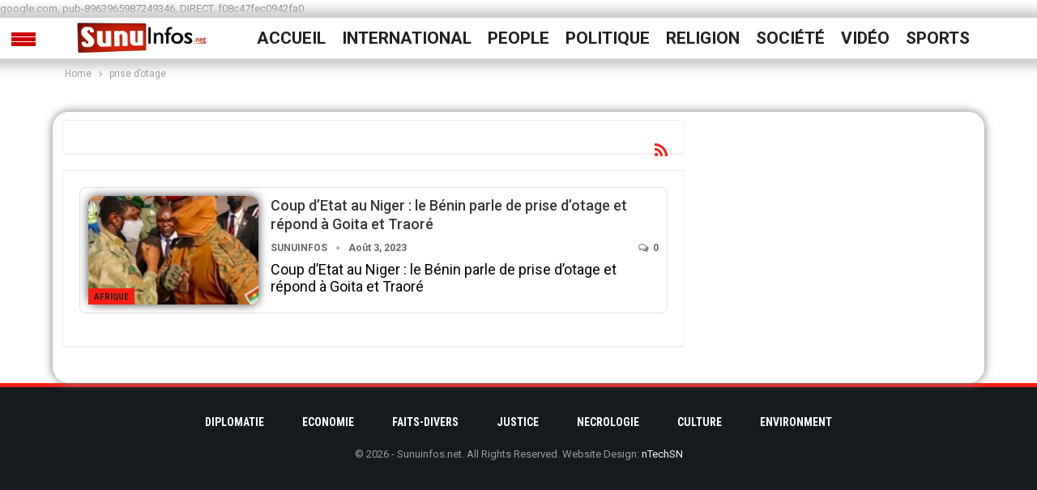

--- FILE ---
content_type: text/html; charset=UTF-8
request_url: https://www.sunuinfos.net/tag/prise-dotage/
body_size: 14300
content:
	<!DOCTYPE html>
		<!--[if IE 8]>
	<html class="ie ie8" dir="ltr" lang="fr-FR" prefix="og: https://ogp.me/ns#"> <![endif]-->
	<!--[if IE 9]>
	<html class="ie ie9" dir="ltr" lang="fr-FR" prefix="og: https://ogp.me/ns#"> <![endif]-->
	<!--[if gt IE 9]><!-->
<html dir="ltr" lang="fr-FR" prefix="og: https://ogp.me/ns#"> <!--<![endif]-->
	<head>
				<meta charset="UTF-8">
		<meta http-equiv="X-UA-Compatible" content="IE=edge">
		<meta name="viewport" content="width=device-width, initial-scale=1.0">
		<link rel="pingback" href="https://www.sunuinfos.net/xmlrpc.php"/>

		<title>prise d’otage - Sunuinfos.net</title>

		<!-- All in One SEO 4.9.3 - aioseo.com -->
	<meta name="robots" content="max-image-preview:large" />
	<link rel="canonical" href="https://www.sunuinfos.net/tag/prise-dotage/" />
	<meta name="generator" content="All in One SEO (AIOSEO) 4.9.3" />
		<script type="application/ld+json" class="aioseo-schema">
			{"@context":"https:\/\/schema.org","@graph":[{"@type":"BreadcrumbList","@id":"https:\/\/www.sunuinfos.net\/tag\/prise-dotage\/#breadcrumblist","itemListElement":[{"@type":"ListItem","@id":"https:\/\/www.sunuinfos.net#listItem","position":1,"name":"Accueil","item":"https:\/\/www.sunuinfos.net","nextItem":{"@type":"ListItem","@id":"https:\/\/www.sunuinfos.net\/tag\/prise-dotage\/#listItem","name":"prise d\u2019otage"}},{"@type":"ListItem","@id":"https:\/\/www.sunuinfos.net\/tag\/prise-dotage\/#listItem","position":2,"name":"prise d\u2019otage","previousItem":{"@type":"ListItem","@id":"https:\/\/www.sunuinfos.net#listItem","name":"Accueil"}}]},{"@type":"CollectionPage","@id":"https:\/\/www.sunuinfos.net\/tag\/prise-dotage\/#collectionpage","url":"https:\/\/www.sunuinfos.net\/tag\/prise-dotage\/","name":"prise d\u2019otage - Sunuinfos.net","inLanguage":"fr-FR","isPartOf":{"@id":"https:\/\/www.sunuinfos.net\/#website"},"breadcrumb":{"@id":"https:\/\/www.sunuinfos.net\/tag\/prise-dotage\/#breadcrumblist"}},{"@type":"Organization","@id":"https:\/\/www.sunuinfos.net\/#organization","name":"Sunuinfos.net","description":"Informer juste notre devoir !!!","url":"https:\/\/www.sunuinfos.net\/"},{"@type":"WebSite","@id":"https:\/\/www.sunuinfos.net\/#website","url":"https:\/\/www.sunuinfos.net\/","name":"Sunuinfos.net","description":"Informer juste notre devoir !!!","inLanguage":"fr-FR","publisher":{"@id":"https:\/\/www.sunuinfos.net\/#organization"}}]}
		</script>
		<!-- All in One SEO -->


<!-- Better Open Graph, Schema.org & Twitter Integration -->
<meta property="og:locale" content="fr_fr"/>
<meta property="og:site_name" content="Sunuinfos.net"/>
<meta property="og:url" content="https://www.sunuinfos.net/tag/prise-dotage/"/>
<meta property="og:title" content="Archives"/>
<meta property="og:description" content="Informer juste notre devoir !!!"/>
<meta property="og:type" content="website"/>
<meta name="twitter:card" content="summary"/>
<meta name="twitter:url" content="https://www.sunuinfos.net/tag/prise-dotage/"/>
<meta name="twitter:title" content="Archives"/>
<meta name="twitter:description" content="Informer juste notre devoir !!!"/>
<!-- / Better Open Graph, Schema.org & Twitter Integration. -->
<link rel='dns-prefetch' href='//stats.wp.com' />
<link rel='dns-prefetch' href='//fonts.googleapis.com' />
<link rel='preconnect' href='//c0.wp.com' />
<link rel="alternate" type="application/rss+xml" title="Sunuinfos.net &raquo; Flux" href="https://www.sunuinfos.net/feed/" />
<link rel="alternate" type="application/rss+xml" title="Sunuinfos.net &raquo; Flux des commentaires" href="https://www.sunuinfos.net/comments/feed/" />
<link rel="alternate" type="application/rss+xml" title="Sunuinfos.net &raquo; Flux de l’étiquette prise d’otage" href="https://www.sunuinfos.net/tag/prise-dotage/feed/" />
		<!-- This site uses the Google Analytics by MonsterInsights plugin v9.11.1 - Using Analytics tracking - https://www.monsterinsights.com/ -->
		<!-- Remarque : MonsterInsights n’est actuellement pas configuré sur ce site. Le propriétaire doit authentifier son compte Google Analytics dans les réglages de MonsterInsights.  -->
					<!-- No tracking code set -->
				<!-- / Google Analytics by MonsterInsights -->
		<style id='wp-img-auto-sizes-contain-inline-css' type='text/css'>
img:is([sizes=auto i],[sizes^="auto," i]){contain-intrinsic-size:3000px 1500px}
/*# sourceURL=wp-img-auto-sizes-contain-inline-css */
</style>
<link rel='stylesheet' id='google-fonts-open-sans-css' href='//fonts.googleapis.com/css?family=Open+Sans%3A400%2C700&#038;ver=6.9' type='text/css' media='all' />
<link rel='stylesheet' id='ytp-icons-css' href='https://www.sunuinfos.net/wp-content/plugins/rdv-youtube-playlist-video-player/packages/icons/css/icons.min.css?ver=6.9' type='text/css' media='all' />
<link rel='stylesheet' id='ytp-style-css' href='https://www.sunuinfos.net/wp-content/plugins/rdv-youtube-playlist-video-player/packages/youtube-video-player/css/youtube-video-player.min.css?ver=6.9' type='text/css' media='all' />
<link rel='stylesheet' id='perfect-scrollbar-style-css' href='https://www.sunuinfos.net/wp-content/plugins/rdv-youtube-playlist-video-player/packages/perfect-scrollbar/perfect-scrollbar.css?ver=6.9' type='text/css' media='all' />
<style id='wp-emoji-styles-inline-css' type='text/css'>

	img.wp-smiley, img.emoji {
		display: inline !important;
		border: none !important;
		box-shadow: none !important;
		height: 1em !important;
		width: 1em !important;
		margin: 0 0.07em !important;
		vertical-align: -0.1em !important;
		background: none !important;
		padding: 0 !important;
	}
/*# sourceURL=wp-emoji-styles-inline-css */
</style>
<style id='wp-block-library-inline-css' type='text/css'>
:root{--wp-block-synced-color:#7a00df;--wp-block-synced-color--rgb:122,0,223;--wp-bound-block-color:var(--wp-block-synced-color);--wp-editor-canvas-background:#ddd;--wp-admin-theme-color:#007cba;--wp-admin-theme-color--rgb:0,124,186;--wp-admin-theme-color-darker-10:#006ba1;--wp-admin-theme-color-darker-10--rgb:0,107,160.5;--wp-admin-theme-color-darker-20:#005a87;--wp-admin-theme-color-darker-20--rgb:0,90,135;--wp-admin-border-width-focus:2px}@media (min-resolution:192dpi){:root{--wp-admin-border-width-focus:1.5px}}.wp-element-button{cursor:pointer}:root .has-very-light-gray-background-color{background-color:#eee}:root .has-very-dark-gray-background-color{background-color:#313131}:root .has-very-light-gray-color{color:#eee}:root .has-very-dark-gray-color{color:#313131}:root .has-vivid-green-cyan-to-vivid-cyan-blue-gradient-background{background:linear-gradient(135deg,#00d084,#0693e3)}:root .has-purple-crush-gradient-background{background:linear-gradient(135deg,#34e2e4,#4721fb 50%,#ab1dfe)}:root .has-hazy-dawn-gradient-background{background:linear-gradient(135deg,#faaca8,#dad0ec)}:root .has-subdued-olive-gradient-background{background:linear-gradient(135deg,#fafae1,#67a671)}:root .has-atomic-cream-gradient-background{background:linear-gradient(135deg,#fdd79a,#004a59)}:root .has-nightshade-gradient-background{background:linear-gradient(135deg,#330968,#31cdcf)}:root .has-midnight-gradient-background{background:linear-gradient(135deg,#020381,#2874fc)}:root{--wp--preset--font-size--normal:16px;--wp--preset--font-size--huge:42px}.has-regular-font-size{font-size:1em}.has-larger-font-size{font-size:2.625em}.has-normal-font-size{font-size:var(--wp--preset--font-size--normal)}.has-huge-font-size{font-size:var(--wp--preset--font-size--huge)}.has-text-align-center{text-align:center}.has-text-align-left{text-align:left}.has-text-align-right{text-align:right}.has-fit-text{white-space:nowrap!important}#end-resizable-editor-section{display:none}.aligncenter{clear:both}.items-justified-left{justify-content:flex-start}.items-justified-center{justify-content:center}.items-justified-right{justify-content:flex-end}.items-justified-space-between{justify-content:space-between}.screen-reader-text{border:0;clip-path:inset(50%);height:1px;margin:-1px;overflow:hidden;padding:0;position:absolute;width:1px;word-wrap:normal!important}.screen-reader-text:focus{background-color:#ddd;clip-path:none;color:#444;display:block;font-size:1em;height:auto;left:5px;line-height:normal;padding:15px 23px 14px;text-decoration:none;top:5px;width:auto;z-index:100000}html :where(.has-border-color){border-style:solid}html :where([style*=border-top-color]){border-top-style:solid}html :where([style*=border-right-color]){border-right-style:solid}html :where([style*=border-bottom-color]){border-bottom-style:solid}html :where([style*=border-left-color]){border-left-style:solid}html :where([style*=border-width]){border-style:solid}html :where([style*=border-top-width]){border-top-style:solid}html :where([style*=border-right-width]){border-right-style:solid}html :where([style*=border-bottom-width]){border-bottom-style:solid}html :where([style*=border-left-width]){border-left-style:solid}html :where(img[class*=wp-image-]){height:auto;max-width:100%}:where(figure){margin:0 0 1em}html :where(.is-position-sticky){--wp-admin--admin-bar--position-offset:var(--wp-admin--admin-bar--height,0px)}@media screen and (max-width:600px){html :where(.is-position-sticky){--wp-admin--admin-bar--position-offset:0px}}

/*# sourceURL=wp-block-library-inline-css */
</style><style id='global-styles-inline-css' type='text/css'>
:root{--wp--preset--aspect-ratio--square: 1;--wp--preset--aspect-ratio--4-3: 4/3;--wp--preset--aspect-ratio--3-4: 3/4;--wp--preset--aspect-ratio--3-2: 3/2;--wp--preset--aspect-ratio--2-3: 2/3;--wp--preset--aspect-ratio--16-9: 16/9;--wp--preset--aspect-ratio--9-16: 9/16;--wp--preset--color--black: #000000;--wp--preset--color--cyan-bluish-gray: #abb8c3;--wp--preset--color--white: #ffffff;--wp--preset--color--pale-pink: #f78da7;--wp--preset--color--vivid-red: #cf2e2e;--wp--preset--color--luminous-vivid-orange: #ff6900;--wp--preset--color--luminous-vivid-amber: #fcb900;--wp--preset--color--light-green-cyan: #7bdcb5;--wp--preset--color--vivid-green-cyan: #00d084;--wp--preset--color--pale-cyan-blue: #8ed1fc;--wp--preset--color--vivid-cyan-blue: #0693e3;--wp--preset--color--vivid-purple: #9b51e0;--wp--preset--gradient--vivid-cyan-blue-to-vivid-purple: linear-gradient(135deg,rgb(6,147,227) 0%,rgb(155,81,224) 100%);--wp--preset--gradient--light-green-cyan-to-vivid-green-cyan: linear-gradient(135deg,rgb(122,220,180) 0%,rgb(0,208,130) 100%);--wp--preset--gradient--luminous-vivid-amber-to-luminous-vivid-orange: linear-gradient(135deg,rgb(252,185,0) 0%,rgb(255,105,0) 100%);--wp--preset--gradient--luminous-vivid-orange-to-vivid-red: linear-gradient(135deg,rgb(255,105,0) 0%,rgb(207,46,46) 100%);--wp--preset--gradient--very-light-gray-to-cyan-bluish-gray: linear-gradient(135deg,rgb(238,238,238) 0%,rgb(169,184,195) 100%);--wp--preset--gradient--cool-to-warm-spectrum: linear-gradient(135deg,rgb(74,234,220) 0%,rgb(151,120,209) 20%,rgb(207,42,186) 40%,rgb(238,44,130) 60%,rgb(251,105,98) 80%,rgb(254,248,76) 100%);--wp--preset--gradient--blush-light-purple: linear-gradient(135deg,rgb(255,206,236) 0%,rgb(152,150,240) 100%);--wp--preset--gradient--blush-bordeaux: linear-gradient(135deg,rgb(254,205,165) 0%,rgb(254,45,45) 50%,rgb(107,0,62) 100%);--wp--preset--gradient--luminous-dusk: linear-gradient(135deg,rgb(255,203,112) 0%,rgb(199,81,192) 50%,rgb(65,88,208) 100%);--wp--preset--gradient--pale-ocean: linear-gradient(135deg,rgb(255,245,203) 0%,rgb(182,227,212) 50%,rgb(51,167,181) 100%);--wp--preset--gradient--electric-grass: linear-gradient(135deg,rgb(202,248,128) 0%,rgb(113,206,126) 100%);--wp--preset--gradient--midnight: linear-gradient(135deg,rgb(2,3,129) 0%,rgb(40,116,252) 100%);--wp--preset--font-size--small: 13px;--wp--preset--font-size--medium: 20px;--wp--preset--font-size--large: 36px;--wp--preset--font-size--x-large: 42px;--wp--preset--spacing--20: 0.44rem;--wp--preset--spacing--30: 0.67rem;--wp--preset--spacing--40: 1rem;--wp--preset--spacing--50: 1.5rem;--wp--preset--spacing--60: 2.25rem;--wp--preset--spacing--70: 3.38rem;--wp--preset--spacing--80: 5.06rem;--wp--preset--shadow--natural: 6px 6px 9px rgba(0, 0, 0, 0.2);--wp--preset--shadow--deep: 12px 12px 50px rgba(0, 0, 0, 0.4);--wp--preset--shadow--sharp: 6px 6px 0px rgba(0, 0, 0, 0.2);--wp--preset--shadow--outlined: 6px 6px 0px -3px rgb(255, 255, 255), 6px 6px rgb(0, 0, 0);--wp--preset--shadow--crisp: 6px 6px 0px rgb(0, 0, 0);}:where(.is-layout-flex){gap: 0.5em;}:where(.is-layout-grid){gap: 0.5em;}body .is-layout-flex{display: flex;}.is-layout-flex{flex-wrap: wrap;align-items: center;}.is-layout-flex > :is(*, div){margin: 0;}body .is-layout-grid{display: grid;}.is-layout-grid > :is(*, div){margin: 0;}:where(.wp-block-columns.is-layout-flex){gap: 2em;}:where(.wp-block-columns.is-layout-grid){gap: 2em;}:where(.wp-block-post-template.is-layout-flex){gap: 1.25em;}:where(.wp-block-post-template.is-layout-grid){gap: 1.25em;}.has-black-color{color: var(--wp--preset--color--black) !important;}.has-cyan-bluish-gray-color{color: var(--wp--preset--color--cyan-bluish-gray) !important;}.has-white-color{color: var(--wp--preset--color--white) !important;}.has-pale-pink-color{color: var(--wp--preset--color--pale-pink) !important;}.has-vivid-red-color{color: var(--wp--preset--color--vivid-red) !important;}.has-luminous-vivid-orange-color{color: var(--wp--preset--color--luminous-vivid-orange) !important;}.has-luminous-vivid-amber-color{color: var(--wp--preset--color--luminous-vivid-amber) !important;}.has-light-green-cyan-color{color: var(--wp--preset--color--light-green-cyan) !important;}.has-vivid-green-cyan-color{color: var(--wp--preset--color--vivid-green-cyan) !important;}.has-pale-cyan-blue-color{color: var(--wp--preset--color--pale-cyan-blue) !important;}.has-vivid-cyan-blue-color{color: var(--wp--preset--color--vivid-cyan-blue) !important;}.has-vivid-purple-color{color: var(--wp--preset--color--vivid-purple) !important;}.has-black-background-color{background-color: var(--wp--preset--color--black) !important;}.has-cyan-bluish-gray-background-color{background-color: var(--wp--preset--color--cyan-bluish-gray) !important;}.has-white-background-color{background-color: var(--wp--preset--color--white) !important;}.has-pale-pink-background-color{background-color: var(--wp--preset--color--pale-pink) !important;}.has-vivid-red-background-color{background-color: var(--wp--preset--color--vivid-red) !important;}.has-luminous-vivid-orange-background-color{background-color: var(--wp--preset--color--luminous-vivid-orange) !important;}.has-luminous-vivid-amber-background-color{background-color: var(--wp--preset--color--luminous-vivid-amber) !important;}.has-light-green-cyan-background-color{background-color: var(--wp--preset--color--light-green-cyan) !important;}.has-vivid-green-cyan-background-color{background-color: var(--wp--preset--color--vivid-green-cyan) !important;}.has-pale-cyan-blue-background-color{background-color: var(--wp--preset--color--pale-cyan-blue) !important;}.has-vivid-cyan-blue-background-color{background-color: var(--wp--preset--color--vivid-cyan-blue) !important;}.has-vivid-purple-background-color{background-color: var(--wp--preset--color--vivid-purple) !important;}.has-black-border-color{border-color: var(--wp--preset--color--black) !important;}.has-cyan-bluish-gray-border-color{border-color: var(--wp--preset--color--cyan-bluish-gray) !important;}.has-white-border-color{border-color: var(--wp--preset--color--white) !important;}.has-pale-pink-border-color{border-color: var(--wp--preset--color--pale-pink) !important;}.has-vivid-red-border-color{border-color: var(--wp--preset--color--vivid-red) !important;}.has-luminous-vivid-orange-border-color{border-color: var(--wp--preset--color--luminous-vivid-orange) !important;}.has-luminous-vivid-amber-border-color{border-color: var(--wp--preset--color--luminous-vivid-amber) !important;}.has-light-green-cyan-border-color{border-color: var(--wp--preset--color--light-green-cyan) !important;}.has-vivid-green-cyan-border-color{border-color: var(--wp--preset--color--vivid-green-cyan) !important;}.has-pale-cyan-blue-border-color{border-color: var(--wp--preset--color--pale-cyan-blue) !important;}.has-vivid-cyan-blue-border-color{border-color: var(--wp--preset--color--vivid-cyan-blue) !important;}.has-vivid-purple-border-color{border-color: var(--wp--preset--color--vivid-purple) !important;}.has-vivid-cyan-blue-to-vivid-purple-gradient-background{background: var(--wp--preset--gradient--vivid-cyan-blue-to-vivid-purple) !important;}.has-light-green-cyan-to-vivid-green-cyan-gradient-background{background: var(--wp--preset--gradient--light-green-cyan-to-vivid-green-cyan) !important;}.has-luminous-vivid-amber-to-luminous-vivid-orange-gradient-background{background: var(--wp--preset--gradient--luminous-vivid-amber-to-luminous-vivid-orange) !important;}.has-luminous-vivid-orange-to-vivid-red-gradient-background{background: var(--wp--preset--gradient--luminous-vivid-orange-to-vivid-red) !important;}.has-very-light-gray-to-cyan-bluish-gray-gradient-background{background: var(--wp--preset--gradient--very-light-gray-to-cyan-bluish-gray) !important;}.has-cool-to-warm-spectrum-gradient-background{background: var(--wp--preset--gradient--cool-to-warm-spectrum) !important;}.has-blush-light-purple-gradient-background{background: var(--wp--preset--gradient--blush-light-purple) !important;}.has-blush-bordeaux-gradient-background{background: var(--wp--preset--gradient--blush-bordeaux) !important;}.has-luminous-dusk-gradient-background{background: var(--wp--preset--gradient--luminous-dusk) !important;}.has-pale-ocean-gradient-background{background: var(--wp--preset--gradient--pale-ocean) !important;}.has-electric-grass-gradient-background{background: var(--wp--preset--gradient--electric-grass) !important;}.has-midnight-gradient-background{background: var(--wp--preset--gradient--midnight) !important;}.has-small-font-size{font-size: var(--wp--preset--font-size--small) !important;}.has-medium-font-size{font-size: var(--wp--preset--font-size--medium) !important;}.has-large-font-size{font-size: var(--wp--preset--font-size--large) !important;}.has-x-large-font-size{font-size: var(--wp--preset--font-size--x-large) !important;}
/*# sourceURL=global-styles-inline-css */
</style>

<style id='classic-theme-styles-inline-css' type='text/css'>
/*! This file is auto-generated */
.wp-block-button__link{color:#fff;background-color:#32373c;border-radius:9999px;box-shadow:none;text-decoration:none;padding:calc(.667em + 2px) calc(1.333em + 2px);font-size:1.125em}.wp-block-file__button{background:#32373c;color:#fff;text-decoration:none}
/*# sourceURL=/wp-includes/css/classic-themes.min.css */
</style>
<link rel='stylesheet' id='publisher-child-css' href='https://www.sunuinfos.net/wp-content/themes/sunuinfos-child/style.css?ver=1.0.0' type='text/css' media='all' />
<link rel='stylesheet' id='better-framework-main-fonts-css' href='https://fonts.googleapis.com/css?family=Roboto:400,500,400italic,700%7CRoboto+Condensed:400,700&#038;display=swap' type='text/css' media='all' />
<link rel='stylesheet' id='js_composer_front-css' href='https://www.sunuinfos.net/wp-content/plugins/js_composer/assets/css/js_composer.min.css?ver=6.6.0' type='text/css' media='all' />
<script type="text/javascript" src="https://c0.wp.com/c/6.9/wp-includes/js/jquery/jquery.min.js" id="jquery-core-js"></script>
<script type="text/javascript" src="https://c0.wp.com/c/6.9/wp-includes/js/jquery/jquery-migrate.min.js" id="jquery-migrate-js"></script>
<script type="text/javascript" src="https://www.sunuinfos.net/wp-content/plugins/rdv-youtube-playlist-video-player/packages/perfect-scrollbar/jquery.mousewheel.js?ver=6.9" id="jquery-mousewheel-js"></script>
<script type="text/javascript" src="https://www.sunuinfos.net/wp-content/plugins/rdv-youtube-playlist-video-player/packages/perfect-scrollbar/perfect-scrollbar.js?ver=6.9" id="perfect-scrollbar-script-js"></script>
<script type="text/javascript" src="https://www.sunuinfos.net/wp-content/plugins/rdv-youtube-playlist-video-player/packages/youtube-video-player/js/youtube-video-player.jquery.min.js?ver=6.9" id="ytp-script-js"></script>
<script type="text/javascript" src="https://www.sunuinfos.net/wp-content/plugins/rdv-youtube-playlist-video-player/js/plugin.js?ver=6.9" id="ytp-plugin-js"></script>
<link rel="https://api.w.org/" href="https://www.sunuinfos.net/wp-json/" /><link rel="alternate" title="JSON" type="application/json" href="https://www.sunuinfos.net/wp-json/wp/v2/tags/11106" /><link rel="EditURI" type="application/rsd+xml" title="RSD" href="https://www.sunuinfos.net/xmlrpc.php?rsd" />
<meta name="generator" content="WordPress 6.9" />
	<style>img#wpstats{display:none}</style>
		<script data-ad-client="ca-pub-7766081884402044" async src="https://pagead2.googlesyndication.com/pagead/js/adsbygoogle.js"></script><meta name="generator" content="Powered by WPBakery Page Builder - drag and drop page builder for WordPress."/>
<script type="application/ld+json">{
    "@context": "http://schema.org/",
    "@type": "Organization",
    "@id": "#organization",
    "logo": {
        "@type": "ImageObject",
        "url": "https://www.sunuinfos.net/wp-content/uploads/2021/08/sunuinfos-logo.png"
    },
    "url": "https://www.sunuinfos.net/",
    "name": "Sunuinfos.net",
    "description": "Informer juste notre devoir !!!"
}</script>
<script type="application/ld+json">{
    "@context": "http://schema.org/",
    "@type": "WebSite",
    "name": "Sunuinfos.net",
    "alternateName": "Informer juste notre devoir !!!",
    "url": "https://www.sunuinfos.net/"
}</script>
<link rel='stylesheet' id='bf-minifed-css-1' href='https://www.sunuinfos.net/wp-content/bs-booster-cache/3073046e601249dbad5596657ffcb32a.css' type='text/css' media='all' />
<link rel='stylesheet' id='7.11.0-1769789891' href='https://www.sunuinfos.net/wp-content/bs-booster-cache/2d85d5696f7f7d861c6cecfcefc79458.css' type='text/css' media='all' />
		<style type="text/css" id="wp-custom-css">
			.layout-1-col .bs-vc-content .vc_row {
    box-shadow: 0 0 12px 0 #ccc;
    border-radius: 20px;
    margin-bottom: 20px;
}

.vc_column_container.vc_column_container {
    padding-top: 15px;
}

.listing-item-classic-1 .featured {
    position: relative;
    line-height: 0;
    margin: 0 17px 0 0 !important;
    display: block;
    float: left;
    width: 65%;
}

.listing-item-classic-1 .featured .img-holder {
    width: 100%;
    margin: 0;
    float: left;
    height: 400px;
    border-radius: 10px;
		box-shadow: 0 0 12px 0
}

.listing-item-classic-1:last-child > .listing-inner, .listing-item-classic-2:last-child > .listing-inner {
    padding-bottom: 120px;
}

.featured .img-holder {
    border-radius: 10px;
    box-shadow: 0 0 12px 0;
}

.img-cont {
    border-radius: 0 0 12px 0;
    box-shadow: 0 0 12px 0;
}

.single-featured img {
    max-width: 100%;
    height: auto !important;
    box-shadow: 0 0 12px 0;
    border-radius: 15px;
}

.archive-title .pre-title {
    display: none;
}

.archive-title .page-heading {
    display: none;
}

.listing-item-classic-1 .title {
    font-family: 'impact',Helvetica,Arial,sans-serif;
    font-weight: 500;
    line-height: 36px;
    font-size: 2em;
    text-align: inherit;
    text-transform: none;
    color: #000000;
		border-bottom: 1px solid #eaeaea;
}

.listing-item-classic-1 .post-summary {
    font-family: 'Roboto',Helvetica,Arial,sans-serif;
    font-weight: 400;
    line-height: 21px;
    font-size: 18px;
    text-align: inherit;
    text-transform: initial;
    color: rgba(0,0,0,0.6);
}

.content-container .content-column .row:first-child {
    padding: 11px 11px 0;
}

.bs-listing-listing-mix-3-3 {
    border: 1px solid #ededed;
    padding: 20px;
    box-shadow: 0 3px 2px -2px rgba(169,169,169,.2);
    height: 430px;
}

.listing.listing-mix-3-3 .row-1 + .row-2 {
    margin-top: 5px;
}

.listing.listing-mix-3-3 .listing-item-text-2 {
    margin-bottom: 10px;
}

.bs-listing-listing-mix-3-1 {
    border: none;
}

.bs-shortcode {
    margin-bottom: 15px;
}

.section-heading {
    margin-bottom: 10px;
}

.tv-section-title {
    border: none !important;
    padding: 0;
    margin: 0;
}

.menu-item-329 {
    margin-right: 0;
    background-color: green;
}

.site-header.header-style-5 {
    box-shadow: 0 0 12px 10px #ccc;
}

.main-menu li > a {
    font-family: -apple-system, BlinkMacSystemFont, "Segoe UI", Roboto, Oxygen, Oxygen-Sans, Ubuntu, Cantarell, "Helvetica Neue", "Open Sans", Arial, sans-serif;
    font-weight: 900;
    font-size: 2.1rem;
    text-align: inherit;
    text-transform: uppercase;
}

.site-header.header-style-5 .main-menu.menu > li a {
    padding: 0 10px;
		height: 50px;
}

.listing.columns-4 .listing-item, .mega-links.columns-4 > .menu-item {
    width: 24%;
		height: 320px;
		margin-right: 10px;
		position: relative;
    float: left;
    border: 1px solid #ececec;
}

.listing.columns-4 .listing-item {
    padding-right: 0 !important;
    padding-left: 0 !important;
}

.listing-item-grid-1 .post-meta {
		width: 100%;
    margin: 0;
		padding-left: 5px;
		background: transparent;
		position: absolute;
		bottom: 0;
}

.listing-item-grid-1 .title {
		padding: 0 10px;
}

.listing-item-blog, .listing-thumbnail.listing-thumbnail .listing-item-thumbnail {
    border: 1px solid #e0e0e0 !important;
    padding: 10px !important;
    margin-bottom: 20px !important;
    border-radius: 8px;
}

.post-template-1 .single-container > .post, .post-template-10 .single-container > .post, .post-template-11 .single-container > .post, .post-template-12 .single-container > .post, .post-template-13 .single-container > .post, .post-template-2 .single-container > .post, .post-template-3 .single-container > .post, .post-template-4 .single-container > .post, .post-template-5 .single-container > .post, .post-template-6 .single-container > .post, .post-template-7 .single-container > .post, .post-template-8 .single-container > .post, .post-template-9 .single-container > .post, .single-container > .post-author, .single-page-simple-content {
    background: #fff;
    padding: 0 10px;
    border: 1px solid #ececec;
    border-radius: 10px;
}

.site-footer {
    background-color: #e5e5e5;
}

.post-share.style-4 .share-handler.post-share-btn {
    padding: 0 8px 0 5px;
    display: none;
}

.post-meta.single-post-meta {
    padding: 0 15px;
    border: 1px solid #ededed;
	box-shadow: 0 0 3px 0;
}

.post-meta > span:last-child {
    margin-right: 40px !important;
    float: right;
    padding-right: 10px;
}

.bs-shortcode.bs-heading-shortcode {
    margin-bottom: 2px;
}

.section-heading .h-text {
    font-family: 'Oswald';
    font-weight: 600;
    line-height: 22px;
    font-size: 14px;
    text-transform: uppercase;
}

.post-template-10 .single-post-title, .ajax-post-content .single-post-title.single-post-title {
    font-size: 22px;
}

.site-header.header-style-5 .site-branding {
    width: 20%;
    float: left;
    padding-right: 80px;
    position: absolute;
    margin-left: 80px;
    margin-right: 50px !important;
		max-height: 50px;
}

.site-header .menu-action-buttons {
    position: absolute;
    top: 0;
    bottom: 0;
    right: 0;
    width: 35px;
    z-index: 99;
    left: 0 !important;
}

nav {
    display: block;
    height: 50px;
}

.main-menu.menu, .site-header.header-style-5 .main-menu.menu, .site-header.header-style-8 .main-menu.menu {
    height: 50px;
    overflow-y: hidden;
    margin-bottom: -1px;
}

bs-pinning-wrapper bspw-header-style-5 {
    height: 50px;
    overflow-y: hidden;
    margin-bottom: -1px;
}

.site-header.header-style-5 .site-branding .logo {
    max-height: 50px;
}

.site-header.header-style-5 .site-branding .logo.img-logo a {
    display: table-cell;
    vertical-align: middle;
    line-height: 50px;
    height: 50px;
    padding: 0 10px 0 0;
}

.site-header.header-style-5 .main-menu.menu, .site-header.header-style-6 .main-menu.menu, .site-header.header-style-8 .main-menu.menu {
    height: 50px;
    overflow-y: hidden;
    margin-bottom: -1px;
}

.site-header.header-style-5 .main-menu > li > a {
    line-height: 50px;
}

.site-header.header-style-5 .menu-action-buttons > div {
    line-height: 50px !important;
}

.kvnbqjhouz.kvnbqjhouz-after-header .kvnbqjhouz-container:last-child, .kvnbqjhouz.kvnbqjhouz-after-header.kvnbqjhouz-column-2 .kvnbqjhouz-container:nth-last-child(2), .kvnbqjhouz.kvnbqjhouz-after-header.kvnbqjhouz-column-3 .kvnbqjhouz-container:nth-last-child(2), .kvnbqjhouz.kvnbqjhouz-after-header.kvnbqjhouz-column-3 .kvnbqjhouz-container:nth-last-child(3) {
    margin-bottom: 14px;
    box-shadow: 0 0 12px 0;
}

.content-container .content-column .row, .content-container > .layout-1-col.container, .content-container > .layout-2-col.container, .content-container > .layout-3-col.container, .post-template-12, .post-template-15 {
    background-color: #fff;
    padding: 10px 12px 0;
    box-shadow: 0 0 12px 0;
    border-radius: 20px;
}

.better-newsticker.better-newsticker ul.news-list li a {
    color: #000 !important;
}

.off-canvas-menu-icon {
    width: 40px;
    height: 20px;
    display: inline-block;
    vertical-align: middle;
    cursor: pointer;
    line-height: 40px;
    text-align: center;
}

.off-canvas-menu-icon .off-canvas-menu-icon-el {
    margin: 9px 0 0;
    width: 30px;
    cursor: pointer;
    height: 3px;
    display: inline-block;
    vertical-align: top;
    position: relative;
    background: #ff0000;
}

.site-header .off-canvas-menu-icon .off-canvas-menu-icon-el, .site-header .off-canvas-menu-icon .off-canvas-menu-icon-el::after, .site-header .off-canvas-menu-icon .off-canvas-menu-icon-el::before {
    background-color: #cb0000;
    width: 30px;
    height: 5px;
}

.off-canvas-menu > ul > li > a {
    font-family: -apple-system, BlinkMacSystemFont, "Segoe UI", Roboto, Oxygen, Oxygen-Sans, Ubuntu, Cantarell, "Helvetica Neue", "Open Sans", Arial, sans-serif;
    font-weight: 900;
    font-size: 2.1rem;
    text-align: inherit;
    text-transform: uppercase;
}

.post-summary {
    font-family: roboto;
    font-weight: 400;
    line-height: 21px;
    font-size: 18px;
    text-align: inherit;
    text-transform: initial;
    color: #000000;
}

.post-meta, .post-meta a {
    font-family: roboto;
    font-weight: 900;
    font-size: 12px;
    text-transform: none;
    color: rgba(0,0,0,0.6);
}

.post-meta .post-author {
    font-family: roboto;
    font-weight: 900;
    font-size: 12px;
    text-transform: capitalize;
}

.vc_custom_1620082557590, .vc_custom_1620089623170, .vc_custom_1620089472727, .vc_custom_1620088976543, .vc_custom_1620089174962 {
    margin-bottom: 10px !important;
		box-shadow: 0 0 2px 0;
}

.vc_custom_1620082557590, .vc_custom_1620089623170, .vc_custom_1620089472727, .vc_custom_1620088976543, .vc_custom_1620089174962 h2 {
    font-family: roboto;
		font-weight: 900;
		text-transform: capitalize;
		margin: 0;
}

.vc_custom_1620082557590, .vc_custom_1620089623170, .vc_custom_1620089472727, .vc_custom_1620088976543, .vc_custom_1620089174962 .IsZvec, .aCOpRe {
    font-family: roboto;
		font-weight: 400;
		font-size: 20px;
		text-align: inherit;
		text-transform: inherit;
		color: #7b7b7b;
}

.vc_custom_1620082557590, .vc_custom_1620089623170, .vc_custom_1620089472727, .vc_custom_1620088976543, .vc_custom_1620089174962 hr {
    margin: 0;
}

.wrpzimyed.wrpzimyed-above-post-box {
    margin-bottom: 15px;
    border: 1px #ededed solid;
    box-shadow: 0 0 2px 0;
    padding: 10px !important;
		border-radius: 15px;
}

.tilro-clearfix {
    display: block;
    border: 1px #ededed solid;
    border-radius: 15px;
    padding: 10px;
    box-shadow: 0 0 1px 0;
}

.tilro-post-top {
    display: none !important;
}

.tilro-post-bottom {
    display: none !important;
}

.listing-item-grid-1 .title {
    font-family: 'Roboto';
    font-weight: 500;
    line-height: 23px;
    font-size: 17px;
    text-align: inherit;
		-webkit-line-clamp: 3;
		max-height: 320px;
		display: -webkit-box;
		-webkit-box-orient: vertical;
		overflow: hidden
}

.bs-listing-listing-grid-1 .listing-item.listing-item-grid > .item-inner {
    border: solid 1px #ededed;
    padding-bottom: 55px;
}

.bs-listing-listing-mix-3-1 {
    border: 1px #ededed solid;
}

.footer-widgets.light-text .widget, .footer-widgets.light-text .widget.widget_calendar table td, .footer-widgets.light-text .widget.widget_calendar table td:hover {
    color: rgba(255,255,255,.71);
    border: 1px #ededed solid;
    background: brown;
    padding: 0 20px;
		box-shadow: 0 0 8px 0;
}

.site-footer .section-heading {
    margin-bottom: 17px !important;
    background: black;
}

.site-footer .footer-widgets {
    padding: 36px 0 24px;
    background-color: black;
}

.footer-column-2, .widget, .widget_custom_html {
    color: rgba(255,255,255,.71);
    border: none !important;
    background: none !important;
    padding: 0 20px;
    box-shadow: 0 0 8px 0;
}

.slider-style-3-container.slider-bc-before, .slider-style-5-container.slider-bc-before, .slider-style-7-container.slider-bc-before, .slider-style-9-container.slider-bc-before {
    border: 1px solid #ededed;
    border-radius: 15px;
    box-shadow: 0 0 12px 0;
}		</style>
		<style>google.com, pub-8963965987249346, DIRECT, f08c47fec0942fa0</style>google.com, pub-8963965987249346, DIRECT, f08c47fec0942fa0<noscript><style> .wpb_animate_when_almost_visible { opacity: 1; }</style></noscript>	</head>

<body class="archive tag tag-prise-dotage tag-11106 wp-theme-sunuinfos wp-child-theme-sunuinfos-child bs-theme bs-publisher bs-publisher-crypto-news ltr close-rh page-layout-2-col page-layout-2-col-right full-width main-menu-sticky-smart main-menu-stretched  wpb-js-composer js-comp-ver-6.6.0 vc_responsive bs-ll-a" dir="ltr">
<div class="off-canvas-overlay"></div>
<div class="off-canvas-container left skin-white">
	<div class="off-canvas-inner">
		<span class="canvas-close"><i></i></span>
					<div class="off-canvas-header">
									<div class="logo">

						<a href="https://www.sunuinfos.net/">
							<img src="https://www.sunuinfos.net/wp-content/uploads/2021/08/sunuinfos-logo.png"
							     alt="Sunuinfos.net">
						</a>
					</div>
									<div class="site-description">Informer juste notre devoir !!!</div>
			</div>
						<div class="off-canvas-search">
				<form role="search" method="get" action="https://www.sunuinfos.net">
					<input type="text" name="s" value=""
					       placeholder="Search...">
					<i class="fa fa-search"></i>
				</form>
			</div>
						<nav class="off-canvas-menu">
				<ul class="menu bsm-pure clearfix">
					<li id="menu-item-9715" class="menu-item menu-item-type-custom menu-item-object-custom menu-item-home better-anim-fade menu-item-9715"><a href="https://www.sunuinfos.net/">Accueil</a></li>
<li id="menu-item-9716" class="menu-item menu-item-type-taxonomy menu-item-object-category menu-term-13 better-anim-fade menu-item-9716"><a href="https://www.sunuinfos.net/category/international/">International</a></li>
<li id="menu-item-9717" class="menu-item menu-item-type-taxonomy menu-item-object-category menu-term-21 better-anim-fade menu-item-9717"><a href="https://www.sunuinfos.net/category/people/">People</a></li>
<li id="menu-item-9718" class="menu-item menu-item-type-taxonomy menu-item-object-category menu-term-5 better-anim-fade menu-item-9718"><a href="https://www.sunuinfos.net/category/politique/">Politique</a></li>
<li id="menu-item-9719" class="menu-item menu-item-type-taxonomy menu-item-object-category menu-term-136 better-anim-fade menu-item-9719"><a href="https://www.sunuinfos.net/category/religion/">Religion</a></li>
<li id="menu-item-9720" class="menu-item menu-item-type-taxonomy menu-item-object-category menu-term-49 better-anim-fade menu-item-9720"><a href="https://www.sunuinfos.net/category/societe/">Société</a></li>
<li id="menu-item-9721" class="menu-item menu-item-type-taxonomy menu-item-object-category menu-term-75 better-anim-fade menu-item-9721"><a href="https://www.sunuinfos.net/category/video/">Vidéo</a></li>
<li id="menu-item-9722" class="menu-item menu-item-type-taxonomy menu-item-object-category menu-term-126 better-anim-fade menu-item-9722"><a href="https://www.sunuinfos.net/category/sports/">Sports</a></li>
				</ul>
			</nav>
				</div>
</div>
		<div class="main-wrap content-main-wrap">
			<header id="header" class="site-header header-style-5 full-width stretched" itemscope="itemscope" itemtype="https://schema.org/WPHeader">
				<div class="content-wrap">
			<div class="container">
				<div class="header-inner clearfix">
					<div id="site-branding" class="site-branding">
	<p  id="site-title" class="logo h1 img-logo">
	<a href="https://www.sunuinfos.net/" itemprop="url" rel="home">
					<img id="site-logo" src="https://www.sunuinfos.net/wp-content/uploads/2021/08/sunuinfos-logo.png"
			     alt="SUNUINFOS.NET"  />

			<span class="site-title">SUNUINFOS.NET - Informer juste notre devoir !!!</span>
				</a>
</p>
</div><!-- .site-branding -->
<nav id="menu-main" class="menu main-menu-container  show-off-canvas menu-actions-btn-width-1" role="navigation" itemscope="itemscope" itemtype="https://schema.org/SiteNavigationElement">
			<div class="menu-action-buttons width-1">
							<div class="off-canvas-menu-icon-container off-icon-left">
					<div class="off-canvas-menu-icon">
						<div class="off-canvas-menu-icon-el"></div>
					</div>
				</div>
						</div>
			<ul id="main-navigation" class="main-menu menu bsm-pure clearfix">
		<li class="menu-item menu-item-type-custom menu-item-object-custom menu-item-home better-anim-fade menu-item-9715"><a href="https://www.sunuinfos.net/">Accueil</a></li>
<li class="menu-item menu-item-type-taxonomy menu-item-object-category menu-term-13 better-anim-fade menu-item-9716"><a href="https://www.sunuinfos.net/category/international/">International</a></li>
<li class="menu-item menu-item-type-taxonomy menu-item-object-category menu-term-21 better-anim-fade menu-item-9717"><a href="https://www.sunuinfos.net/category/people/">People</a></li>
<li class="menu-item menu-item-type-taxonomy menu-item-object-category menu-term-5 better-anim-fade menu-item-9718"><a href="https://www.sunuinfos.net/category/politique/">Politique</a></li>
<li class="menu-item menu-item-type-taxonomy menu-item-object-category menu-term-136 better-anim-fade menu-item-9719"><a href="https://www.sunuinfos.net/category/religion/">Religion</a></li>
<li class="menu-item menu-item-type-taxonomy menu-item-object-category menu-term-49 better-anim-fade menu-item-9720"><a href="https://www.sunuinfos.net/category/societe/">Société</a></li>
<li class="menu-item menu-item-type-taxonomy menu-item-object-category menu-term-75 better-anim-fade menu-item-9721"><a href="https://www.sunuinfos.net/category/video/">Vidéo</a></li>
<li class="menu-item menu-item-type-taxonomy menu-item-object-category menu-term-126 better-anim-fade menu-item-9722"><a href="https://www.sunuinfos.net/category/sports/">Sports</a></li>
	</ul><!-- #main-navigation -->
</nav><!-- .main-menu-container -->
				</div>
			</div>
		</div>
	</header><!-- .header -->
	<div class="rh-header clearfix dark deferred-block-exclude">
		<div class="rh-container clearfix">

			<div class="menu-container close">
				<span class="menu-handler"><span class="lines"></span></span>
			</div><!-- .menu-container -->

			<div class="logo-container rh-img-logo">
				<a href="https://www.sunuinfos.net/" itemprop="url" rel="home">
											<img src="https://www.sunuinfos.net/wp-content/uploads/2021/08/logo-sunuinfos.png"
						     alt="Sunuinfos.net"  />				</a>
			</div><!-- .logo-container -->
		</div><!-- .rh-container -->
	</div><!-- .rh-header -->
<nav role="navigation" aria-label="Breadcrumbs" class="bf-breadcrumb clearfix bc-top-style"><div class="content-wrap"><div class="container bf-breadcrumb-container"><ul class="bf-breadcrumb-items" itemscope itemtype="http://schema.org/BreadcrumbList"><meta name="numberOfItems" content="2" /><meta name="itemListOrder" content="Ascending" /><li itemprop="itemListElement" itemscope itemtype="http://schema.org/ListItem" class="bf-breadcrumb-item bf-breadcrumb-begin"><a itemprop="item" href="https://www.sunuinfos.net" rel="home"><span itemprop="name">Home</span></a><meta itemprop="position" content="1" /></li><li itemprop="itemListElement" itemscope itemtype="http://schema.org/ListItem" class="bf-breadcrumb-item bf-breadcrumb-end"><span itemprop="name">prise d’otage</span><meta itemprop="item" content="https://www.sunuinfos.net/tag/prise-dotage/"/><meta itemprop="position" content="2" /></li></ul></div></div></nav><div class="content-wrap">
		<main id="content" class="content-container">

		<div class="container layout-2-col layout-2-col-1 layout-right-sidebar layout-bc-before">
			<div class="row main-section">
										<div class="col-sm-8 content-column">
							<section class="archive-title tag-title with-action">
	<div class="pre-title"><span>Browsing Tag</span></div>

	<div class="actions-container">
		<a class="rss-link" href="https://www.sunuinfos.net/tag/prise-dotage/feed/"><i class="fa fa-rss"></i></a>
	</div>

	<h1 class="page-heading"><span class="h-title">prise d’otage</span></h1>

	</section>
	<div class="listing listing-blog listing-blog-1 clearfix  columns-1">
		<article class="post-22588 type-post format-standard has-post-thumbnail   listing-item listing-item-blog  listing-item-blog-1 main-term-53 bsw-7 ">
		<div class="item-inner clearfix">
							<div class="featured clearfix">
					<div class="term-badges floated"><span class="term-badge term-53"><a href="https://www.sunuinfos.net/category/afrique/">Afrique</a></span></div>					<a  title="Coup d’Etat au Niger : le Bénin parle de prise d’otage et répond à Goita et Traoré" data-src="https://www.sunuinfos.net/wp-content/uploads/2023/08/1844fb7b04ff3cdc5c6763940e100c686e8fff0b-210x136.jpg" data-bs-srcset="{&quot;baseurl&quot;:&quot;https:\/\/www.sunuinfos.net\/wp-content\/uploads\/2023\/08\/&quot;,&quot;sizes&quot;:{&quot;86&quot;:&quot;1844fb7b04ff3cdc5c6763940e100c686e8fff0b-86x64.jpg&quot;,&quot;210&quot;:&quot;1844fb7b04ff3cdc5c6763940e100c686e8fff0b-210x136.jpg&quot;,&quot;279&quot;:&quot;1844fb7b04ff3cdc5c6763940e100c686e8fff0b-279x220.jpg&quot;,&quot;357&quot;:&quot;1844fb7b04ff3cdc5c6763940e100c686e8fff0b-357x210.jpg&quot;,&quot;612&quot;:&quot;1844fb7b04ff3cdc5c6763940e100c686e8fff0b.jpg&quot;}}"							class="img-holder" href="https://www.sunuinfos.net/coup-detat-au-niger-le-benin-parle-de-prise-dotage-et-repond-a-goita-et-traore/"></a>
									</div>
			<h2 class="title">			<a href="https://www.sunuinfos.net/coup-detat-au-niger-le-benin-parle-de-prise-dotage-et-repond-a-goita-et-traore/" class="post-url post-title">
				Coup d’Etat au Niger : le Bénin parle de prise d’otage et répond à Goita et Traoré			</a>
			</h2>		<div class="post-meta">

							<a href="https://www.sunuinfos.net/author/sunuinfos_linyas/"
				   title="Browse Author Articles"
				   class="post-author-a">
					<i class="post-author author">
						SUNUINFOS					</i>
				</a>
							<span class="time"><time class="post-published updated"
				                         datetime="2023-08-03T18:24:43+00:00">Août 3, 2023</time></span>
				<a href="https://www.sunuinfos.net/coup-detat-au-niger-le-benin-parle-de-prise-dotage-et-repond-a-goita-et-traore/#respond" title="Leave a comment on: &ldquo;Coup d’Etat au Niger : le Bénin parle de prise d’otage et répond à Goita et Traoré&rdquo;" class="comments"><i class="fa fa-comments-o"></i> 0</a>		</div>
						<div class="post-summary">
					Coup d’Etat au Niger : le Bénin parle de prise d’otage et répond à Goita et Traoré				</div>
						</div>
	</article>
	</div>
							</div><!-- .content-column -->
												<div class="col-sm-4 sidebar-column sidebar-column-primary">
							<aside id="sidebar-primary-sidebar" class="sidebar" role="complementary" aria-label="Primary Sidebar Sidebar" itemscope="itemscope" itemtype="https://schema.org/WPSideBar">
	</aside>
						</div><!-- .primary-sidebar-column -->
									</div><!-- .main-section -->
		</div>

	</main><!-- main -->
	</div><!-- .content-wrap -->
	<footer id="site-footer" class="site-footer full-width">
				<div class="copy-footer">
			<div class="content-wrap">
				<div class="container">
						<div class="row">
		<div class="col-lg-12">
			<div id="menu-footer" class="menu footer-menu-wrapper" role="navigation" itemscope="itemscope" itemtype="https://schema.org/SiteNavigationElement">
				<nav class="footer-menu-container">
					<ul id="footer-navigation" class="footer-menu menu clearfix">
						<li id="menu-item-9723" class="menu-item menu-item-type-taxonomy menu-item-object-category menu-term-212 better-anim-fade menu-item-9723"><a href="https://www.sunuinfos.net/category/diplomatie/">Diplomatie</a></li>
<li id="menu-item-9724" class="menu-item menu-item-type-taxonomy menu-item-object-category menu-term-118 better-anim-fade menu-item-9724"><a href="https://www.sunuinfos.net/category/economie/">Economie</a></li>
<li id="menu-item-9725" class="menu-item menu-item-type-taxonomy menu-item-object-category menu-term-7 better-anim-fade menu-item-9725"><a href="https://www.sunuinfos.net/category/faits-divers/">Faits-divers</a></li>
<li id="menu-item-9726" class="menu-item menu-item-type-taxonomy menu-item-object-category menu-term-27 better-anim-fade menu-item-9726"><a href="https://www.sunuinfos.net/category/justice/">Justice</a></li>
<li id="menu-item-9727" class="menu-item menu-item-type-taxonomy menu-item-object-category menu-term-177 better-anim-fade menu-item-9727"><a href="https://www.sunuinfos.net/category/necrologie/">Necrologie</a></li>
<li id="menu-item-11353" class="menu-item menu-item-type-taxonomy menu-item-object-category menu-term-1966 better-anim-fade menu-item-11353"><a href="https://www.sunuinfos.net/category/culture/">Culture</a></li>
<li id="menu-item-11354" class="menu-item menu-item-type-taxonomy menu-item-object-category menu-term-1971 better-anim-fade menu-item-11354"><a href="https://www.sunuinfos.net/category/environment/">Environment</a></li>
					</ul>
				</nav>
			</div>
		</div>
	</div>
					<div class="row footer-copy-row">
						<div class="copy-1 col-lg-6 col-md-6 col-sm-6 col-xs-12">
							© 2026 - Sunuinfos.net. All Rights Reserved.						</div>
						<div class="copy-2 col-lg-6 col-md-6 col-sm-6 col-xs-12">
							Website Design: <a href="http://ntechsn.com/">nTechSN</a>						</div>
					</div>
				</div>
			</div>
		</div>
	</footer><!-- .footer -->
		</div><!-- .main-wrap -->
		
<script type="speculationrules">
{"prefetch":[{"source":"document","where":{"and":[{"href_matches":"/*"},{"not":{"href_matches":["/wp-*.php","/wp-admin/*","/wp-content/uploads/*","/wp-content/*","/wp-content/plugins/*","/wp-content/themes/sunuinfos-child/*","/wp-content/themes/sunuinfos/*","/*\\?(.+)"]}},{"not":{"selector_matches":"a[rel~=\"nofollow\"]"}},{"not":{"selector_matches":".no-prefetch, .no-prefetch a"}}]},"eagerness":"conservative"}]}
</script>
<script type="text/html" id="wpb-modifications"></script><script type="text/javascript" id="publisher-theme-pagination-js-extra">
/* <![CDATA[ */
var bs_pagination_loc = {"loading":"\u003Cdiv class=\"bs-loading\"\u003E\u003Cdiv\u003E\u003C/div\u003E\u003Cdiv\u003E\u003C/div\u003E\u003Cdiv\u003E\u003C/div\u003E\u003Cdiv\u003E\u003C/div\u003E\u003Cdiv\u003E\u003C/div\u003E\u003Cdiv\u003E\u003C/div\u003E\u003Cdiv\u003E\u003C/div\u003E\u003Cdiv\u003E\u003C/div\u003E\u003Cdiv\u003E\u003C/div\u003E\u003C/div\u003E"};
//# sourceURL=publisher-theme-pagination-js-extra
/* ]]> */
</script>
<script type="text/javascript" id="smart-lists-pack-pro-js-extra">
/* <![CDATA[ */
var bs_smart_lists_loc = {"translations":{"nav_next":"Next","nav_prev":"Prev","trans_x_of_y":"%1$s of %2$s","trans_page_x_of_y":"Page %1$s of %2$s"}};
//# sourceURL=smart-lists-pack-pro-js-extra
/* ]]> */
</script>
<script type="text/javascript" id="publisher-js-extra">
/* <![CDATA[ */
var publisher_theme_global_loc = {"page":{"boxed":"full-width"},"header":{"style":"style-5","boxed":"stretched"},"ajax_url":"https://www.sunuinfos.net/wp-admin/admin-ajax.php","loading":"\u003Cdiv class=\"bs-loading\"\u003E\u003Cdiv\u003E\u003C/div\u003E\u003Cdiv\u003E\u003C/div\u003E\u003Cdiv\u003E\u003C/div\u003E\u003Cdiv\u003E\u003C/div\u003E\u003Cdiv\u003E\u003C/div\u003E\u003Cdiv\u003E\u003C/div\u003E\u003Cdiv\u003E\u003C/div\u003E\u003Cdiv\u003E\u003C/div\u003E\u003Cdiv\u003E\u003C/div\u003E\u003C/div\u003E","translations":{"tabs_all":"All","tabs_more":"More","lightbox_expand":"Expand the image","lightbox_close":"Close"},"lightbox":{"not_classes":""},"main_menu":{"more_menu":"disable"},"top_menu":{"more_menu":"disable"},"skyscraper":{"sticky_gap":30,"sticky":true,"position":""},"share":{"more":true},"refresh_googletagads":"1","get_locale":"fr-FR","notification":{"subscribe_msg":"By clicking the subscribe button you will never miss the new articles!","subscribed_msg":"You're subscribed to notifications","subscribe_btn":"Subscribe","subscribed_btn":"Unsubscribe"}};
var publisher_theme_ajax_search_loc = {"ajax_url":"https://www.sunuinfos.net/wp-admin/admin-ajax.php","previewMarkup":"\u003Cdiv class=\"ajax-search-results-wrapper ajax-search-no-product\"\u003E\n\t\u003Cdiv class=\"ajax-search-results\"\u003E\n\t\t\u003Cdiv class=\"ajax-ajax-posts-list\"\u003E\n\t\t\t\u003Cdiv class=\"ajax-posts-column\"\u003E\n\t\t\t\t\u003Cdiv class=\"clean-title heading-typo\"\u003E\n\t\t\t\t\t\u003Cspan\u003EPosts\u003C/span\u003E\n\t\t\t\t\u003C/div\u003E\n\t\t\t\t\u003Cdiv class=\"posts-lists\" data-section-name=\"posts\"\u003E\u003C/div\u003E\n\t\t\t\u003C/div\u003E\n\t\t\u003C/div\u003E\n\t\t\u003Cdiv class=\"ajax-taxonomy-list\"\u003E\n\t\t\t\u003Cdiv class=\"ajax-categories-columns\"\u003E\n\t\t\t\t\u003Cdiv class=\"clean-title heading-typo\"\u003E\n\t\t\t\t\t\u003Cspan\u003ECategories\u003C/span\u003E\n\t\t\t\t\u003C/div\u003E\n\t\t\t\t\u003Cdiv class=\"posts-lists\" data-section-name=\"categories\"\u003E\u003C/div\u003E\n\t\t\t\u003C/div\u003E\n\t\t\t\u003Cdiv class=\"ajax-tags-columns\"\u003E\n\t\t\t\t\u003Cdiv class=\"clean-title heading-typo\"\u003E\n\t\t\t\t\t\u003Cspan\u003ETags\u003C/span\u003E\n\t\t\t\t\u003C/div\u003E\n\t\t\t\t\u003Cdiv class=\"posts-lists\" data-section-name=\"tags\"\u003E\u003C/div\u003E\n\t\t\t\u003C/div\u003E\n\t\t\u003C/div\u003E\n\t\u003C/div\u003E\n\u003C/div\u003E\n","full_width":"0"};
//# sourceURL=publisher-js-extra
/* ]]> */
</script>
		<div class="rh-cover noscroll gr-7" >
			<span class="rh-close"></span>
			<div class="rh-panel rh-pm">
				<div class="rh-p-h">
											<span class="user-login">
													<span class="user-avatar user-avatar-icon"><i class="fa fa-user-circle"></i></span>
							Sign in						</span>				</div>

				<div class="rh-p-b">
										<div class="rh-c-m clearfix"><ul id="resp-navigation" class="resp-menu menu clearfix"><li class="menu-item menu-item-type-custom menu-item-object-custom menu-item-home better-anim-fade menu-item-9715"><a href="https://www.sunuinfos.net/">Accueil</a></li>
<li class="menu-item menu-item-type-taxonomy menu-item-object-category menu-term-13 better-anim-fade menu-item-9716"><a href="https://www.sunuinfos.net/category/international/">International</a></li>
<li class="menu-item menu-item-type-taxonomy menu-item-object-category menu-term-21 better-anim-fade menu-item-9717"><a href="https://www.sunuinfos.net/category/people/">People</a></li>
<li class="menu-item menu-item-type-taxonomy menu-item-object-category menu-term-5 better-anim-fade menu-item-9718"><a href="https://www.sunuinfos.net/category/politique/">Politique</a></li>
<li class="menu-item menu-item-type-taxonomy menu-item-object-category menu-term-136 better-anim-fade menu-item-9719"><a href="https://www.sunuinfos.net/category/religion/">Religion</a></li>
<li class="menu-item menu-item-type-taxonomy menu-item-object-category menu-term-49 better-anim-fade menu-item-9720"><a href="https://www.sunuinfos.net/category/societe/">Société</a></li>
<li class="menu-item menu-item-type-taxonomy menu-item-object-category menu-term-75 better-anim-fade menu-item-9721"><a href="https://www.sunuinfos.net/category/video/">Vidéo</a></li>
<li class="menu-item menu-item-type-taxonomy menu-item-object-category menu-term-126 better-anim-fade menu-item-9722"><a href="https://www.sunuinfos.net/category/sports/">Sports</a></li>
</ul></div>

											<form role="search" method="get" class="search-form" action="https://www.sunuinfos.net">
							<input type="search" class="search-field"
							       placeholder="Search..."
							       value="" name="s"
							       title="Search for:"
							       autocomplete="off">
							<input type="submit" class="search-submit" value="">
						</form>
								<div  class="  better-studio-shortcode bsc-clearfix better-social-counter style-button not-colored in-4-col">
						<ul class="social-list bsc-clearfix"><li class="social-item facebook"><a href = "https://www.facebook.com/httpswww.facebook.comKuOyofBaax" target = "_blank" > <i class="item-icon bsfi-facebook" ></i><span class="item-title" > Likes </span> </a> </li> <li class="social-item twitter"><a href = "https://twitter.com/InfosSunu" target = "_blank" > <i class="item-icon bsfi-twitter" ></i><span class="item-title" > Followers </span> </a> </li> <li class="social-item youtube"><a href = "https://youtube.com/channel/UClf0nzMd5rRpuBzOeTmstDw" target = "_blank" > <i class="item-icon bsfi-youtube" ></i><span class="item-title" > Subscribers </span> </a> </li> <li class="social-item instagram"><a href = "https://instagram.com/sunuinfo" target = "_blank" > <i class="item-icon bsfi-instagram" ></i><span class="item-title" > Followers </span> </a> </li> 			</ul>
		</div>
						</div>
			</div>
							<div class="rh-panel rh-p-u">
					<div class="rh-p-h">
						<span class="rh-back-menu"><i></i></span>
					</div>

					<div class="rh-p-b">
						<div id="form_26354_" class="bs-shortcode bs-login-shortcode ">
		<div class="bs-login bs-type-login"  style="display:none">

					<div class="bs-login-panel bs-login-sign-panel bs-current-login-panel">
								<form name="loginform"
				      action="https://www.sunuinfos.net/wp-login.php" method="post">

					
					<div class="login-header">
						<span class="login-icon fa fa-user-circle main-color"></span>
						<p>Welcome, Login to your account.</p>
					</div>
					
					<div class="login-field login-username">
						<input type="text" name="log" id="form_26354_user_login" class="input"
						       value="" size="20"
						       placeholder="Username or Email..." required/>
					</div>

					<div class="login-field login-password">
						<input type="password" name="pwd" id="form_26354_user_pass"
						       class="input"
						       value="" size="20" placeholder="Password..."
						       required/>
					</div>

					
					<div class="login-field">
						<a href="https://www.sunuinfos.net/wp-login.php?action=lostpassword&redirect_to=https%3A%2F%2Fwww.sunuinfos.net%2Ftag%2Fprise-dotage%2F"
						   class="go-reset-panel">Forget password?</a>

													<span class="login-remember">
							<input class="remember-checkbox" name="rememberme" type="checkbox"
							       id="form_26354_rememberme"
							       value="forever"  />
							<label class="remember-label">Remember me</label>
						</span>
											</div>

					
					<div class="login-field login-submit">
						<input type="submit" name="wp-submit"
						       class="button-primary login-btn"
						       value="Log In"/>
						<input type="hidden" name="redirect_to" value="https://www.sunuinfos.net/tag/prise-dotage/"/>
					</div>

									</form>
			</div>

			<div class="bs-login-panel bs-login-reset-panel">

				<span class="go-login-panel"><i
							class="fa fa-angle-left"></i> Sign in</span>

				<div class="bs-login-reset-panel-inner">
					<div class="login-header">
						<span class="login-icon fa fa-support"></span>
						<p>Recover your password.</p>
						<p>A password will be e-mailed to you.</p>
					</div>
										<form name="lostpasswordform" id="form_26354_lostpasswordform"
					      action="https://www.sunuinfos.net/wp-login.php?action=lostpassword"
					      method="post">

						<div class="login-field reset-username">
							<input type="text" name="user_login" class="input" value=""
							       placeholder="Username or Email..."
							       required/>
						</div>

						
						<div class="login-field reset-submit">

							<input type="hidden" name="redirect_to" value=""/>
							<input type="submit" name="wp-submit" class="login-btn"
							       value="Send My Password"/>

						</div>
					</form>
				</div>
			</div>
			</div>
	</div>
					</div>
				</div>
						</div>
		<script type="text/javascript" id="jetpack-stats-js-before">
/* <![CDATA[ */
_stq = window._stq || [];
_stq.push([ "view", {"v":"ext","blog":"142899246","post":"0","tz":"0","srv":"www.sunuinfos.net","arch_tag":"prise-dotage","arch_results":"1","j":"1:15.4"} ]);
_stq.push([ "clickTrackerInit", "142899246", "0" ]);
//# sourceURL=jetpack-stats-js-before
/* ]]> */
</script>
<script type="text/javascript" src="https://stats.wp.com/e-202605.js" id="jetpack-stats-js" defer="defer" data-wp-strategy="defer"></script>
<script type="text/javascript" src="https://www.sunuinfos.net/wp-content/plugins/js_composer/assets/js/dist/js_composer_front.min.js?ver=6.6.0" id="wpb_composer_front_js-js"></script>
<script type="text/javascript" async="async" src="https://www.sunuinfos.net/wp-content/bs-booster-cache/606cc4e137487a72d3f7f05fec8b78b2.js?ver=6.9" id="bs-booster-js"></script>
<script id="wp-emoji-settings" type="application/json">
{"baseUrl":"https://s.w.org/images/core/emoji/17.0.2/72x72/","ext":".png","svgUrl":"https://s.w.org/images/core/emoji/17.0.2/svg/","svgExt":".svg","source":{"concatemoji":"https://www.sunuinfos.net/wp-includes/js/wp-emoji-release.min.js?ver=6.9"}}
</script>
<script type="module">
/* <![CDATA[ */
/*! This file is auto-generated */
const a=JSON.parse(document.getElementById("wp-emoji-settings").textContent),o=(window._wpemojiSettings=a,"wpEmojiSettingsSupports"),s=["flag","emoji"];function i(e){try{var t={supportTests:e,timestamp:(new Date).valueOf()};sessionStorage.setItem(o,JSON.stringify(t))}catch(e){}}function c(e,t,n){e.clearRect(0,0,e.canvas.width,e.canvas.height),e.fillText(t,0,0);t=new Uint32Array(e.getImageData(0,0,e.canvas.width,e.canvas.height).data);e.clearRect(0,0,e.canvas.width,e.canvas.height),e.fillText(n,0,0);const a=new Uint32Array(e.getImageData(0,0,e.canvas.width,e.canvas.height).data);return t.every((e,t)=>e===a[t])}function p(e,t){e.clearRect(0,0,e.canvas.width,e.canvas.height),e.fillText(t,0,0);var n=e.getImageData(16,16,1,1);for(let e=0;e<n.data.length;e++)if(0!==n.data[e])return!1;return!0}function u(e,t,n,a){switch(t){case"flag":return n(e,"\ud83c\udff3\ufe0f\u200d\u26a7\ufe0f","\ud83c\udff3\ufe0f\u200b\u26a7\ufe0f")?!1:!n(e,"\ud83c\udde8\ud83c\uddf6","\ud83c\udde8\u200b\ud83c\uddf6")&&!n(e,"\ud83c\udff4\udb40\udc67\udb40\udc62\udb40\udc65\udb40\udc6e\udb40\udc67\udb40\udc7f","\ud83c\udff4\u200b\udb40\udc67\u200b\udb40\udc62\u200b\udb40\udc65\u200b\udb40\udc6e\u200b\udb40\udc67\u200b\udb40\udc7f");case"emoji":return!a(e,"\ud83e\u1fac8")}return!1}function f(e,t,n,a){let r;const o=(r="undefined"!=typeof WorkerGlobalScope&&self instanceof WorkerGlobalScope?new OffscreenCanvas(300,150):document.createElement("canvas")).getContext("2d",{willReadFrequently:!0}),s=(o.textBaseline="top",o.font="600 32px Arial",{});return e.forEach(e=>{s[e]=t(o,e,n,a)}),s}function r(e){var t=document.createElement("script");t.src=e,t.defer=!0,document.head.appendChild(t)}a.supports={everything:!0,everythingExceptFlag:!0},new Promise(t=>{let n=function(){try{var e=JSON.parse(sessionStorage.getItem(o));if("object"==typeof e&&"number"==typeof e.timestamp&&(new Date).valueOf()<e.timestamp+604800&&"object"==typeof e.supportTests)return e.supportTests}catch(e){}return null}();if(!n){if("undefined"!=typeof Worker&&"undefined"!=typeof OffscreenCanvas&&"undefined"!=typeof URL&&URL.createObjectURL&&"undefined"!=typeof Blob)try{var e="postMessage("+f.toString()+"("+[JSON.stringify(s),u.toString(),c.toString(),p.toString()].join(",")+"));",a=new Blob([e],{type:"text/javascript"});const r=new Worker(URL.createObjectURL(a),{name:"wpTestEmojiSupports"});return void(r.onmessage=e=>{i(n=e.data),r.terminate(),t(n)})}catch(e){}i(n=f(s,u,c,p))}t(n)}).then(e=>{for(const n in e)a.supports[n]=e[n],a.supports.everything=a.supports.everything&&a.supports[n],"flag"!==n&&(a.supports.everythingExceptFlag=a.supports.everythingExceptFlag&&a.supports[n]);var t;a.supports.everythingExceptFlag=a.supports.everythingExceptFlag&&!a.supports.flag,a.supports.everything||((t=a.source||{}).concatemoji?r(t.concatemoji):t.wpemoji&&t.twemoji&&(r(t.twemoji),r(t.wpemoji)))});
//# sourceURL=https://www.sunuinfos.net/wp-includes/js/wp-emoji-loader.min.js
/* ]]> */
</script>

<script>
var rfapin=function(t){"use strict";return{init:function(){0==rfapin.ads_state()&&rfapin.blocked_ads_fallback()},ads_state:function(){return void 0!==window.better_ads_adblock},blocked_ads_fallback:function(){var a=[];t(".rfapin-container").each(function(){if("image"==t(this).data("type"))return 0;a.push({element_id:t(this).attr("id"),ad_id:t(this).data("adid")})}),a.length<1||jQuery.ajax({url:'https://www.sunuinfos.net/wp-admin/admin-ajax.php',type:"POST",data:{action:"better_ads_manager_blocked_fallback",ads:a},success:function(a){var e=JSON.parse(a);t.each(e.ads,function(a,e){t("#"+e.element_id).html(e.code)})}})}}}(jQuery);jQuery(document).ready(function(){rfapin.init()});

</script>

</body>
</html>

--- FILE ---
content_type: text/html; charset=utf-8
request_url: https://www.google.com/recaptcha/api2/aframe
body_size: 266
content:
<!DOCTYPE HTML><html><head><meta http-equiv="content-type" content="text/html; charset=UTF-8"></head><body><script nonce="fkueZdp_bnX6paJhhzH1bQ">/** Anti-fraud and anti-abuse applications only. See google.com/recaptcha */ try{var clients={'sodar':'https://pagead2.googlesyndication.com/pagead/sodar?'};window.addEventListener("message",function(a){try{if(a.source===window.parent){var b=JSON.parse(a.data);var c=clients[b['id']];if(c){var d=document.createElement('img');d.src=c+b['params']+'&rc='+(localStorage.getItem("rc::a")?sessionStorage.getItem("rc::b"):"");window.document.body.appendChild(d);sessionStorage.setItem("rc::e",parseInt(sessionStorage.getItem("rc::e")||0)+1);localStorage.setItem("rc::h",'1769823902709');}}}catch(b){}});window.parent.postMessage("_grecaptcha_ready", "*");}catch(b){}</script></body></html>